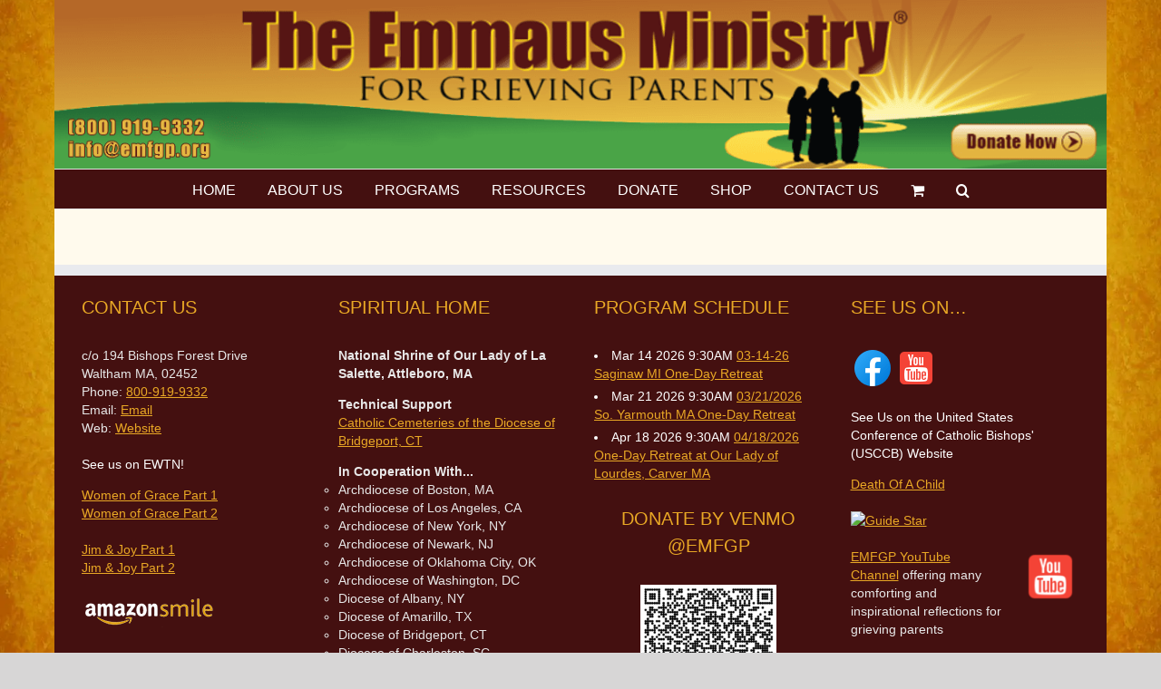

--- FILE ---
content_type: text/html; charset=UTF-8
request_url: https://www.emfgp.org/04-de-noviembre-del-2023-fullerton-ca-padre-cuestionario/
body_size: 16028
content:




<!DOCTYPE html>
<html class="avada-html-layout-boxed avada-html-header-position-top avada-html-has-bg-image" lang="en-US" prefix="og: https://ogp.me/ns#">
<head>
	<meta http-equiv="X-UA-Compatible" content="IE=edge" />
	<meta http-equiv="Content-Type" content="text/html; charset=utf-8"/>
	<meta name="viewport" content="width=device-width, initial-scale=1" />
		<style>img:is([sizes="auto" i], [sizes^="auto," i]) { contain-intrinsic-size: 3000px 1500px }</style>
	
<!-- Search Engine Optimization by Rank Math - https://rankmath.com/ -->
<title>04 de Noviembre del 2023 Fullerton, CA Padre Cuestionario - Emmaus Ministry For Grieving Parents</title>
<meta name="robots" content="index, follow, max-snippet:-1, max-video-preview:-1, max-image-preview:large"/>
<link rel="canonical" href="https://www.emfgp.org/04-de-noviembre-del-2023-fullerton-ca-padre-cuestionario/" />
<meta property="og:locale" content="en_US" />
<meta property="og:type" content="article" />
<meta property="og:title" content="04 de Noviembre del 2023 Fullerton, CA Padre Cuestionario - Emmaus Ministry For Grieving Parents" />
<meta property="og:url" content="https://www.emfgp.org/04-de-noviembre-del-2023-fullerton-ca-padre-cuestionario/" />
<meta property="og:site_name" content="Emmaus Ministry For Grieving Parents" />
<meta property="og:image" content="https://www.emfgp.org/wp-content/uploads/2014/05/page-image-name-and-logo.jpg" />
<meta property="og:image:secure_url" content="https://www.emfgp.org/wp-content/uploads/2014/05/page-image-name-and-logo.jpg" />
<meta property="og:image:width" content="700" />
<meta property="og:image:height" content="296" />
<meta property="og:image:alt" content="04 de Noviembre del 2023 Fullerton, CA Padre Cuestionario" />
<meta property="og:image:type" content="image/jpeg" />
<meta property="article:published_time" content="2023-10-06T22:40:27-04:00" />
<meta name="twitter:card" content="summary_large_image" />
<meta name="twitter:title" content="04 de Noviembre del 2023 Fullerton, CA Padre Cuestionario - Emmaus Ministry For Grieving Parents" />
<meta name="twitter:image" content="https://www.emfgp.org/wp-content/uploads/2014/05/page-image-name-and-logo.jpg" />
<meta name="twitter:label1" content="Time to read" />
<meta name="twitter:data1" content="Less than a minute" />
<script type="application/ld+json" class="rank-math-schema">{"@context":"https://schema.org","@graph":[{"@type":"Organization","@id":"https://www.emfgp.org/#organization","name":"Emmaus Ministry For Grieving Parents","url":"https://www.emfgp.org","logo":{"@type":"ImageObject","@id":"https://www.emfgp.org/#logo","url":"https://www.emfgp.org/wp-content/uploads/2014/05/page-image-name-and-logo.jpg","contentUrl":"https://www.emfgp.org/wp-content/uploads/2014/05/page-image-name-and-logo.jpg","caption":"Emmaus Ministry For Grieving Parents","inLanguage":"en-US","width":"700","height":"296"}},{"@type":"WebSite","@id":"https://www.emfgp.org/#website","url":"https://www.emfgp.org","name":"Emmaus Ministry For Grieving Parents","publisher":{"@id":"https://www.emfgp.org/#organization"},"inLanguage":"en-US"},{"@type":"ImageObject","@id":"https://www.emfgp.org/wp-content/uploads/2014/05/page-image-name-and-logo.jpg","url":"https://www.emfgp.org/wp-content/uploads/2014/05/page-image-name-and-logo.jpg","width":"700","height":"296","inLanguage":"en-US"},{"@type":"WebPage","@id":"https://www.emfgp.org/04-de-noviembre-del-2023-fullerton-ca-padre-cuestionario/#webpage","url":"https://www.emfgp.org/04-de-noviembre-del-2023-fullerton-ca-padre-cuestionario/","name":"04 de Noviembre del 2023 Fullerton, CA Padre Cuestionario - Emmaus Ministry For Grieving Parents","datePublished":"2023-10-06T22:40:27-04:00","dateModified":"2023-10-06T22:40:27-04:00","isPartOf":{"@id":"https://www.emfgp.org/#website"},"primaryImageOfPage":{"@id":"https://www.emfgp.org/wp-content/uploads/2014/05/page-image-name-and-logo.jpg"},"inLanguage":"en-US"},{"@type":"Person","@id":"https://www.emfgp.org/author/diane/","name":"diane","url":"https://www.emfgp.org/author/diane/","image":{"@type":"ImageObject","@id":"https://secure.gravatar.com/avatar/433bc266a4db0cd06fbdbbf85d1281eff385fd631c3c1aa7e8b12144a8e3868a?s=96&amp;d=mm&amp;r=g","url":"https://secure.gravatar.com/avatar/433bc266a4db0cd06fbdbbf85d1281eff385fd631c3c1aa7e8b12144a8e3868a?s=96&amp;d=mm&amp;r=g","caption":"diane","inLanguage":"en-US"},"worksFor":{"@id":"https://www.emfgp.org/#organization"}},{"@type":"Article","headline":"04 de Noviembre del 2023 Fullerton, CA Padre Cuestionario - Emmaus Ministry For Grieving Parents","datePublished":"2023-10-06T22:40:27-04:00","dateModified":"2023-10-06T22:40:27-04:00","author":{"@id":"https://www.emfgp.org/author/diane/","name":"diane"},"publisher":{"@id":"https://www.emfgp.org/#organization"},"name":"04 de Noviembre del 2023 Fullerton, CA Padre Cuestionario - Emmaus Ministry For Grieving Parents","@id":"https://www.emfgp.org/04-de-noviembre-del-2023-fullerton-ca-padre-cuestionario/#richSnippet","isPartOf":{"@id":"https://www.emfgp.org/04-de-noviembre-del-2023-fullerton-ca-padre-cuestionario/#webpage"},"image":{"@id":"https://www.emfgp.org/wp-content/uploads/2014/05/page-image-name-and-logo.jpg"},"inLanguage":"en-US","mainEntityOfPage":{"@id":"https://www.emfgp.org/04-de-noviembre-del-2023-fullerton-ca-padre-cuestionario/#webpage"}}]}</script>
<!-- /Rank Math WordPress SEO plugin -->

<link rel="alternate" type="application/rss+xml" title="Emmaus Ministry For Grieving Parents &raquo; Feed" href="https://www.emfgp.org/feed/" />
<link rel="alternate" type="application/rss+xml" title="Emmaus Ministry For Grieving Parents &raquo; Comments Feed" href="https://www.emfgp.org/comments/feed/" />
		
		
		
				<link rel='stylesheet' id='events-manager-css' href='https://www.emfgp.org/wp-content/plugins/events-manager/includes/css/events-manager.min.css?ver=7.2.3.1' type='text/css' media='all' />
<style id='events-manager-inline-css' type='text/css'>
body .em { --font-family : inherit; --font-weight : inherit; --font-size : 1em; --line-height : inherit; }
</style>
<style id='woocommerce-inline-inline-css' type='text/css'>
.woocommerce form .form-row .required { visibility: visible; }
</style>
<link rel='stylesheet' id='avada-parent-stylesheet-css' href='https://www.emfgp.org/wp-content/themes/Avada/style.css?ver=6.8.3' type='text/css' media='all' />
<link rel='stylesheet' id='fusion-dynamic-css-css' href='https://www.emfgp.org/wp-content/uploads/fusion-styles/9ee4678f675f915e365b0b8817c3babe.min.css?ver=3.14.2' type='text/css' media='all' />
<script type="text/javascript" src="https://www.emfgp.org/wp-includes/js/jquery/jquery.min.js?ver=3.7.1" id="jquery-core-js"></script>
<script type="text/javascript" src="https://www.emfgp.org/wp-includes/js/jquery/ui/core.min.js?ver=1.13.3" id="jquery-ui-core-js"></script>
<script type="text/javascript" src="https://www.emfgp.org/wp-includes/js/jquery/ui/mouse.min.js?ver=1.13.3" id="jquery-ui-mouse-js"></script>
<script type="text/javascript" src="https://www.emfgp.org/wp-includes/js/jquery/ui/sortable.min.js?ver=1.13.3" id="jquery-ui-sortable-js"></script>
<script type="text/javascript" src="https://www.emfgp.org/wp-includes/js/jquery/ui/datepicker.min.js?ver=1.13.3" id="jquery-ui-datepicker-js"></script>
<script type="text/javascript" id="jquery-ui-datepicker-js-after">
/* <![CDATA[ */
jQuery(function(jQuery){jQuery.datepicker.setDefaults({"closeText":"Close","currentText":"Today","monthNames":["January","February","March","April","May","June","July","August","September","October","November","December"],"monthNamesShort":["Jan","Feb","Mar","Apr","May","Jun","Jul","Aug","Sep","Oct","Nov","Dec"],"nextText":"Next","prevText":"Previous","dayNames":["Sunday","Monday","Tuesday","Wednesday","Thursday","Friday","Saturday"],"dayNamesShort":["Sun","Mon","Tue","Wed","Thu","Fri","Sat"],"dayNamesMin":["S","M","T","W","T","F","S"],"dateFormat":"MM d, yy","firstDay":1,"isRTL":false});});
/* ]]> */
</script>
<script type="text/javascript" src="https://www.emfgp.org/wp-includes/js/jquery/ui/resizable.min.js?ver=1.13.3" id="jquery-ui-resizable-js"></script>
<script type="text/javascript" src="https://www.emfgp.org/wp-includes/js/jquery/ui/draggable.min.js?ver=1.13.3" id="jquery-ui-draggable-js"></script>
<script type="text/javascript" src="https://www.emfgp.org/wp-includes/js/jquery/ui/controlgroup.min.js?ver=1.13.3" id="jquery-ui-controlgroup-js"></script>
<script type="text/javascript" src="https://www.emfgp.org/wp-includes/js/jquery/ui/checkboxradio.min.js?ver=1.13.3" id="jquery-ui-checkboxradio-js"></script>
<script type="text/javascript" src="https://www.emfgp.org/wp-includes/js/jquery/ui/button.min.js?ver=1.13.3" id="jquery-ui-button-js"></script>
<script type="text/javascript" src="https://www.emfgp.org/wp-includes/js/jquery/ui/dialog.min.js?ver=1.13.3" id="jquery-ui-dialog-js"></script>
<script type="text/javascript" id="events-manager-js-extra">
/* <![CDATA[ */
var EM = {"ajaxurl":"https:\/\/www.emfgp.org\/wp-admin\/admin-ajax.php","locationajaxurl":"https:\/\/www.emfgp.org\/wp-admin\/admin-ajax.php?action=locations_search","firstDay":"1","locale":"en","dateFormat":"yy-mm-dd","ui_css":"https:\/\/www.emfgp.org\/wp-content\/plugins\/events-manager\/includes\/css\/jquery-ui\/build.min.css","show24hours":"0","is_ssl":"1","autocomplete_limit":"10","calendar":{"breakpoints":{"small":560,"medium":908,"large":false},"month_format":"M Y"},"phone":"","datepicker":{"format":"m\/d\/Y"},"search":{"breakpoints":{"small":650,"medium":850,"full":false}},"url":"https:\/\/www.emfgp.org\/wp-content\/plugins\/events-manager","assets":{"input.em-uploader":{"js":{"em-uploader":{"url":"https:\/\/www.emfgp.org\/wp-content\/plugins\/events-manager\/includes\/js\/em-uploader.js?v=7.2.3.1","event":"em_uploader_ready"}}},".em-event-editor":{"js":{"event-editor":{"url":"https:\/\/www.emfgp.org\/wp-content\/plugins\/events-manager\/includes\/js\/events-manager-event-editor.js?v=7.2.3.1","event":"em_event_editor_ready"}},"css":{"event-editor":"https:\/\/www.emfgp.org\/wp-content\/plugins\/events-manager\/includes\/css\/events-manager-event-editor.min.css?v=7.2.3.1"}},".em-recurrence-sets, .em-timezone":{"js":{"luxon":{"url":"luxon\/luxon.js?v=7.2.3.1","event":"em_luxon_ready"}}},".em-booking-form, #em-booking-form, .em-booking-recurring, .em-event-booking-form":{"js":{"em-bookings":{"url":"https:\/\/www.emfgp.org\/wp-content\/plugins\/events-manager\/includes\/js\/bookingsform.js?v=7.2.3.1","event":"em_booking_form_js_loaded"}}},"#em-opt-archetypes":{"js":{"archetypes":"https:\/\/www.emfgp.org\/wp-content\/plugins\/events-manager\/includes\/js\/admin-archetype-editor.js?v=7.2.3.1","archetypes_ms":"https:\/\/www.emfgp.org\/wp-content\/plugins\/events-manager\/includes\/js\/admin-archetypes.js?v=7.2.3.1","qs":"qs\/qs.js?v=7.2.3.1"}}},"cached":"","google_maps_api":"AIzaSyCmIghurVToDS6SGt9_cSe6ZBesBNDIYUM","txt_search":"Search Retreats","txt_searching":"Searching...","txt_loading":"Loading...","event_detach_warning":"Are you sure you want to detach this event? By doing so, this event will be independent of the recurring set of events.","delete_recurrence_warning":"Are you sure you want to delete all recurrences of this event? All events will be moved to trash."};
/* ]]> */
</script>
<script type="text/javascript" src="https://www.emfgp.org/wp-content/plugins/events-manager/includes/js/events-manager.js?ver=7.2.3.1" id="events-manager-js"></script>
<script type="text/javascript" src="https://www.emfgp.org/wp-content/plugins/woocommerce/assets/js/jquery-blockui/jquery.blockUI.min.js?ver=2.7.0-wc.10.4.3" id="wc-jquery-blockui-js" defer="defer" data-wp-strategy="defer"></script>
<script type="text/javascript" id="wc-add-to-cart-js-extra">
/* <![CDATA[ */
var wc_add_to_cart_params = {"ajax_url":"\/wp-admin\/admin-ajax.php","wc_ajax_url":"\/?wc-ajax=%%endpoint%%","i18n_view_cart":"View cart","cart_url":"https:\/\/www.emfgp.org\/cart\/","is_cart":"","cart_redirect_after_add":"no"};
/* ]]> */
</script>
<script type="text/javascript" src="https://www.emfgp.org/wp-content/plugins/woocommerce/assets/js/frontend/add-to-cart.min.js?ver=10.4.3" id="wc-add-to-cart-js" defer="defer" data-wp-strategy="defer"></script>
<script type="text/javascript" src="https://www.emfgp.org/wp-content/plugins/woocommerce/assets/js/js-cookie/js.cookie.min.js?ver=2.1.4-wc.10.4.3" id="wc-js-cookie-js" defer="defer" data-wp-strategy="defer"></script>
<script type="text/javascript" id="woocommerce-js-extra">
/* <![CDATA[ */
var woocommerce_params = {"ajax_url":"\/wp-admin\/admin-ajax.php","wc_ajax_url":"\/?wc-ajax=%%endpoint%%","i18n_password_show":"Show password","i18n_password_hide":"Hide password"};
/* ]]> */
</script>
<script type="text/javascript" src="https://www.emfgp.org/wp-content/plugins/woocommerce/assets/js/frontend/woocommerce.min.js?ver=10.4.3" id="woocommerce-js" defer="defer" data-wp-strategy="defer"></script>
<link rel="https://api.w.org/" href="https://www.emfgp.org/wp-json/" /><link rel="alternate" title="JSON" type="application/json" href="https://www.emfgp.org/wp-json/wp/v2/pages/7378" /><link rel="EditURI" type="application/rsd+xml" title="RSD" href="https://www.emfgp.org/xmlrpc.php?rsd" />
<meta name="generator" content="WordPress 6.8.3" />
<link rel='shortlink' href='https://www.emfgp.org/?p=7378' />
<link rel="alternate" title="oEmbed (JSON)" type="application/json+oembed" href="https://www.emfgp.org/wp-json/oembed/1.0/embed?url=https%3A%2F%2Fwww.emfgp.org%2F04-de-noviembre-del-2023-fullerton-ca-padre-cuestionario%2F" />
<link rel="alternate" title="oEmbed (XML)" type="text/xml+oembed" href="https://www.emfgp.org/wp-json/oembed/1.0/embed?url=https%3A%2F%2Fwww.emfgp.org%2F04-de-noviembre-del-2023-fullerton-ca-padre-cuestionario%2F&#038;format=xml" />
<link rel="preload" href="https://fonts.gstatic.com/s/kottaone/v21/S6u_w41LXzPc_jlfNWq_Gwft.woff2" as="font" type="font/woff2" crossorigin><style type="text/css" id="css-fb-visibility">@media screen and (max-width: 640px){.fusion-no-small-visibility{display:none !important;}body .sm-text-align-center{text-align:center !important;}body .sm-text-align-left{text-align:left !important;}body .sm-text-align-right{text-align:right !important;}body .sm-text-align-justify{text-align:justify !important;}body .sm-flex-align-center{justify-content:center !important;}body .sm-flex-align-flex-start{justify-content:flex-start !important;}body .sm-flex-align-flex-end{justify-content:flex-end !important;}body .sm-mx-auto{margin-left:auto !important;margin-right:auto !important;}body .sm-ml-auto{margin-left:auto !important;}body .sm-mr-auto{margin-right:auto !important;}body .fusion-absolute-position-small{position:absolute;width:100%;}.awb-sticky.awb-sticky-small{ position: sticky; top: var(--awb-sticky-offset,0); }}@media screen and (min-width: 641px) and (max-width: 1024px){.fusion-no-medium-visibility{display:none !important;}body .md-text-align-center{text-align:center !important;}body .md-text-align-left{text-align:left !important;}body .md-text-align-right{text-align:right !important;}body .md-text-align-justify{text-align:justify !important;}body .md-flex-align-center{justify-content:center !important;}body .md-flex-align-flex-start{justify-content:flex-start !important;}body .md-flex-align-flex-end{justify-content:flex-end !important;}body .md-mx-auto{margin-left:auto !important;margin-right:auto !important;}body .md-ml-auto{margin-left:auto !important;}body .md-mr-auto{margin-right:auto !important;}body .fusion-absolute-position-medium{position:absolute;width:100%;}.awb-sticky.awb-sticky-medium{ position: sticky; top: var(--awb-sticky-offset,0); }}@media screen and (min-width: 1025px){.fusion-no-large-visibility{display:none !important;}body .lg-text-align-center{text-align:center !important;}body .lg-text-align-left{text-align:left !important;}body .lg-text-align-right{text-align:right !important;}body .lg-text-align-justify{text-align:justify !important;}body .lg-flex-align-center{justify-content:center !important;}body .lg-flex-align-flex-start{justify-content:flex-start !important;}body .lg-flex-align-flex-end{justify-content:flex-end !important;}body .lg-mx-auto{margin-left:auto !important;margin-right:auto !important;}body .lg-ml-auto{margin-left:auto !important;}body .lg-mr-auto{margin-right:auto !important;}body .fusion-absolute-position-large{position:absolute;width:100%;}.awb-sticky.awb-sticky-large{ position: sticky; top: var(--awb-sticky-offset,0); }}</style>	<noscript><style>.woocommerce-product-gallery{ opacity: 1 !important; }</style></noscript>
			<style type="text/css" id="wp-custom-css">
			.emfgp-banner img {
    margin-right: 30px;
	  border-radius: 30px;
}
.emfgp-banner h1 strong {
    font-size: 65px;
    line-height: 72px;
    font-family: Arial;
    font-weight: 800;
}
.emfgp-banner h3 strong {
    font-size: 25px;
    line-height: 34px;
}
.emfgp-banner p {
    font-size: 22px;
    color: black;
}
.img-box-wrapper {
    padding: 15px 15px 0;
    background: white;
	  margin-bottom: 40px;
}
.img-box-wrapper .flex-wrap {
    display: flex;
    gap: 30px;
}
.img-box-wrapper .flex-wrap .img {
    width: 60%;
}
.img-box-wrapper .flex-wrap .img img {
    border-radius: 50px;
    height: 650px;
    object-fit: cover;
    border: 8px solid white;
	  position: relative;
	  z-index: 999;
}
.img-box-wrapper .flex-wrap .content {
    width: 40%;
}
.img-box-wrapper .flex-wrap h2 {
    font-size: 65px !important;
    line-height: 72px !important;
    color: #e9a825;
    font-family: Arial;
    font-weight: 800 !important;
    font-family: Arial;
    text-align: center;
	  margin: 0px 0 15px !important;
}
.img-box-wrapper .flex-wrap p {
    font-size: 22px;
    text-align: center;
    color: #3b3b3b;
    font-weight: 400;
    margin: 0 !important;
}
.img-box-wrapper .flex-wrap .content h3 {
    font-size: 30px !important;
    text-align: center;
    color: black;
	  margin: 0;
}
.img-box-wrapper span.light-bg {
    background: #029e4e;
    height: 40px;
    display: block;
    margin: -170px -15px 0;
}
.img-box-wrapper .flex-wrap.second-row {
    margin: -25px -15px 0;
    background: #11633a;
    padding: 30px 30px 0;
}
.img-box-wrapper .flex-wrap.second-row .second-row-text {
    width: 60%;
    padding-top: 105px;
}
.img-box-wrapper .flex-wrap.second-row .content {
    width: 40%;
}
.img-box-wrapper .flex-wrap.second-row .second-row-text h4 {
    font-size: 24px !important;
    text-align: center;
    color: white;
    font-weight: 800 !important;
    font-family: Arial;
}
.img-box-wrapper .flex-wrap.second-row .second-row-text img {
    width: 65%;
    margin-bottom: 15px;
}
.img-box-wrapper .last-img-wrap {
    display: flex;
    gap: 10px;
    align-items: center;
	  margin-right: 10px;
}
.img-box-wrapper .last-img-wrap img {
    width: 24% !important;
    border-radius: 50%;
    margin: 0 !important;
}
.img-box-wrapper .last-img-wrap p {
    text-align: left !important;
    color: white !important;
    font-size: 14px !important;
    font-weight: 700 !important;
}
.img-box-wrapper .last-img-wrap p a, .img-box-wrapper .flex-wrap.second-row .content ol li a{
	color: inherit !important;
}
.img-box-wrapper .flex-wrap.second-row .content h3 {
    text-align: left;
    font-size: 22px !important;
    color: white;
    font-family: Arial;
    font-weight: 700 !important;
    width: 75%;
}
.img-box-wrapper .flex-wrap.second-row .content ol li
 {
    font-size: 18px;
    color: white;
    font-weight: 600;
	 margin-bottom: 15px !important;
}
.img-box-wrapper .flex-wrap.second-row .content ol li br, .last-img-wrap br{
	display: none;
}
.img_txt_page .flex-wrap.second-row {
    margin-top: 0;
}
.img_txt_page .img-box-wrapper .flex-wrap.second-row .second-row-text h4 {
    margin: 5px 0 20px;
}
.img_txt_page .img-box-wrapper .flex-wrap.second-row ol {
    padding: 0 0 0px 20px;
}
.img_txt_page .img-box-wrapper .flex-wrap.second-row .content h3{
	width: 85%;
}
.img_txt_page .img-box-wrapper .flex-wrap.second-row {
    padding-bottom: 15px;
}
.img_txt_page .img-box-wrapper span.light-bg{
	margin-top: -130px;
}
.img_txt_page .img-box-wrapper .flex-wrap.second-row .second-row-text {
    padding-top: 65px;
}
.postid-8378 article#post-8378 h1 {
    display: none;
}
.col_img, .col_img img{
	width: 100%;
}
/*.wpDataTable  tr.row-detail:has(.columnValue:empty) {
    display: none;
} */
.table-sec h3{
	margin-bottom: 0;
}
@media(max-width:1024px){
	.img_txt_page .img-box-wrapper span.light-bg {
    margin-top: -30px;
  }
}
@media(max-width:767px){
	.emfgp-banner img {
    margin-bottom: 30px;
  }
	.table-sec{
		padding: 0 0 20px;
	}
	.emfgp-banner h1 strong {
    font-size: 40px;
		line-height: 44px;
	}
	.emfgp-banner h3 strong {
    font-size: 20px;
    line-height: 26px;
  }
	.emfgp-banner p {
			font-size: 18px;
	}
	.img-box-wrapper .flex-wrap {
    flex-direction: column;
		gap: 10px;
	}
	.img-box-wrapper .flex-wrap .img, .img-box-wrapper .flex-wrap .content   {
			width: 100%;
	}
	.img-box-wrapper .flex-wrap .img img {
			height: 100%;
	}
	.img-box-wrapper .flex-wrap h2 {
    font-size: 42px !important;
		line-height: 50px !important;
	}
	.img-box-wrapper span.light-bg {
    margin: 0px -15px 0;
  }
	.img-box-wrapper .flex-wrap .content h3
 {
    font-size: 22px !important;
 }
  .img-box-wrapper .flex-wrap.second-row .second-row-text, .img-box-wrapper .flex-wrap.second-row .content {
    width: 100%;
    padding-top: 0px;
  }
	.img_txt_page .img-box-wrapper .flex-wrap .content {
    padding-bottom: 30px;
  }
	.img_txt_page .img-box-wrapper .flex-wrap.second-row .content{
		padding-bottom: 0;
	}
	.img_txt_page .img-box-wrapper span.light-bg {
    margin-top: 20px;
  }
	.img_txt_page .img-box-wrapper .flex-wrap.second-row .second-row-text{
		padding-top: 0;
	}
	.img_txt_page .img-box-wrapper .flex-wrap .content h3 {
    margin: 10px 0;
  }
}		</style>
				<script type="text/javascript">
			var doc = document.documentElement;
			doc.setAttribute( 'data-useragent', navigator.userAgent );
		</script>
		<script>
  (function(i,s,o,g,r,a,m){i['GoogleAnalyticsObject']=r;i[r]=i[r]||function(){
  (i[r].q=i[r].q||[]).push(arguments)},i[r].l=1*new Date();a=s.createElement(o),
  m=s.getElementsByTagName(o)[0];a.async=1;a.src=g;m.parentNode.insertBefore(a,m)
  })(window,document,'script','https://www.google-analytics.com/analytics.js','ga');

  ga('create', 'UA-51230413-1', 'auto');
  ga('send', 'pageview');

</script>
	</head>

<body class="wp-singular page-template-default page page-id-7378 wp-theme-Avada wp-child-theme-Avada-Child-Theme theme-Avada woocommerce-no-js fusion-image-hovers fusion-pagination-sizing fusion-button_type-flat fusion-button_span-no fusion-button_gradient-linear avada-image-rollover-circle-yes avada-image-rollover-no fusion-has-button-gradient fusion-body ltr no-tablet-sticky-header no-mobile-sticky-header no-desktop-totop no-mobile-totop fusion-disable-outline fusion-sub-menu-fade mobile-logo-pos-center layout-boxed-mode avada-has-boxed-modal-shadow-none layout-scroll-offset-full avada-has-zero-margin-offset-top fusion-top-header menu-text-align-center fusion-woo-product-design-classic fusion-woo-shop-page-columns-4 fusion-woo-related-columns-4 fusion-woo-archive-page-columns-3 avada-has-woo-gallery-disabled woo-sale-badge-circle woo-outofstock-badge-top_bar mobile-menu-design-classic fusion-show-pagination-text fusion-header-layout-v5 avada-responsive avada-footer-fx-bg-parallax avada-menu-highlight-style-bar fusion-search-form-classic fusion-main-menu-search-overlay fusion-avatar-square avada-sticky-shrinkage avada-blog-layout-large avada-blog-archive-layout-large avada-header-shadow-no avada-menu-icon-position-left avada-has-mainmenu-dropdown-divider avada-has-header-100-width avada-has-main-nav-search-icon avada-has-breadcrumb-mobile-hidden avada-has-titlebar-hide avada-has-bg-image-full avada-has-pagination-padding avada-flyout-menu-direction-fade avada-ec-views-v1" data-awb-post-id="7378">
		<a class="skip-link screen-reader-text" href="#content">Skip to content</a>

	<div id="boxed-wrapper">
							
		<div id="wrapper" class="fusion-wrapper">
			<div id="home" style="position:relative;top:-1px;"></div>
							
					
			<header class="fusion-header-wrapper">
				<div class="fusion-header-v5 fusion-logo-alignment fusion-logo-center fusion-sticky-menu- fusion-sticky-logo- fusion-mobile-logo- fusion-sticky-menu-only fusion-header-menu-align-center fusion-mobile-menu-design-classic">
					<div class="fusion-header-sticky-height"></div>
<div class="fusion-sticky-header-wrapper"> <!-- start fusion sticky header wrapper -->
	<div class="fusion-header">
		<div class="fusion-row">
							<div class="fusion-logo" data-margin-top="0px" data-margin-bottom="0px" data-margin-left="0px" data-margin-right="0px">
			<a class="fusion-logo-link"  href="https://www.emfgp.org/donate/" >

						<!-- standard logo -->
			<img src="https://www.emfgp.org/wp-content/uploads/2022/06/emfgp-masthead-new.png" srcset="https://www.emfgp.org/wp-content/uploads/2022/06/emfgp-masthead-new.png 1x" width="1300" height="208" alt="Emmaus Ministry For Grieving Parents Logo" data-retina_logo_url="" class="fusion-standard-logo" />

			
					</a>
		</div>
										
					</div>
	</div>
	<div class="fusion-secondary-main-menu">
		<div class="fusion-row">
			<nav class="fusion-main-menu" aria-label="Main Menu"><div class="fusion-overlay-search">		<form role="search" class="searchform fusion-search-form  fusion-search-form-classic" method="get" action="https://www.emfgp.org/">
			<div class="fusion-search-form-content">

				
				<div class="fusion-search-field search-field">
					<label><span class="screen-reader-text">Search for:</span>
													<input type="search" value="" name="s" class="s" placeholder="Search..." required aria-required="true" aria-label="Search..."/>
											</label>
				</div>
				<div class="fusion-search-button search-button">
					<input type="submit" class="fusion-search-submit searchsubmit" aria-label="Search" value="&#xf002;" />
									</div>

				
			</div>


			
		</form>
		<div class="fusion-search-spacer"></div><a href="#" role="button" aria-label="Close Search" class="fusion-close-search"></a></div><ul id="menu-main" class="fusion-menu"><li  id="menu-item-32"  class="menu-item menu-item-type-post_type menu-item-object-page menu-item-home menu-item-32"  data-item-id="32"><a  href="https://www.emfgp.org/" class="fusion-bar-highlight"><span class="menu-text">Home</span></a></li><li  id="menu-item-29"  class="menu-item menu-item-type-post_type menu-item-object-page menu-item-has-children menu-item-29 fusion-dropdown-menu"  data-item-id="29"><a  href="https://www.emfgp.org/about-us/" class="fusion-bar-highlight"><span class="menu-text">About Us</span></a><ul class="sub-menu"><li  id="menu-item-103"  class="menu-item menu-item-type-post_type menu-item-object-page menu-item-103 fusion-dropdown-submenu" ><a  href="https://www.emfgp.org/mission/" class="fusion-bar-highlight"><span>Mission</span></a></li><li  id="menu-item-102"  class="menu-item menu-item-type-post_type menu-item-object-page menu-item-102 fusion-dropdown-submenu" ><a  href="https://www.emfgp.org/who-we-are/" class="fusion-bar-highlight"><span>Who We Are</span></a></li><li  id="menu-item-104"  class="menu-item menu-item-type-post_type menu-item-object-page menu-item-104 fusion-dropdown-submenu" ><a  href="https://www.emfgp.org/what-we-do/" class="fusion-bar-highlight"><span>What We Do</span></a></li><li  id="menu-item-286"  class="menu-item menu-item-type-post_type menu-item-object-page menu-item-286 fusion-dropdown-submenu" ><a  href="https://www.emfgp.org/about-us/affiliations/" class="fusion-bar-highlight"><span>Locations</span></a></li><li  id="menu-item-101"  class="menu-item menu-item-type-post_type menu-item-object-page menu-item-101 fusion-dropdown-submenu" ><a  href="https://www.emfgp.org/name-and-logo/" class="fusion-bar-highlight"><span>Name And Logo</span></a></li><li  id="menu-item-1332"  class="menu-item menu-item-type-post_type menu-item-object-page menu-item-1332 fusion-dropdown-submenu" ><a  href="https://www.emfgp.org/about-us/in-the-news/" class="fusion-bar-highlight"><span>EMMAUS IN THE NEWS…</span></a></li><li  id="menu-item-1488"  class="menu-item menu-item-type-post_type menu-item-object-page menu-item-1488 fusion-dropdown-submenu" ><a  href="https://www.emfgp.org/about-us/emmaus-ministry-retreat-reflections/" class="fusion-bar-highlight"><span>Emmaus Ministry Reflections</span></a></li><li  id="menu-item-5473"  class="menu-item menu-item-type-post_type menu-item-object-page menu-item-5473 fusion-dropdown-submenu" ><a  href="https://www.emfgp.org/faqs/" class="fusion-bar-highlight"><span>FAQs</span></a></li></ul></li><li  id="menu-item-28"  class="menu-item menu-item-type-post_type menu-item-object-page menu-item-has-children menu-item-28 fusion-dropdown-menu"  data-item-id="28"><a  href="https://www.emfgp.org/programs/" class="fusion-bar-highlight"><span class="menu-text">Programs</span></a><ul class="sub-menu"><li  id="menu-item-198"  class="menu-item menu-item-type-post_type menu-item-object-page menu-item-198 fusion-dropdown-submenu" ><a  href="https://www.emfgp.org/program-overview/" class="fusion-bar-highlight"><span>Overview</span></a></li><li  id="menu-item-196"  class="menu-item menu-item-type-post_type menu-item-object-page menu-item-196 fusion-dropdown-submenu" ><a  href="https://www.emfgp.org/program-schedule/" class="fusion-bar-highlight"><span>Program Schedule</span></a></li><li  id="menu-item-1838"  class="menu-item menu-item-type-post_type menu-item-object-page menu-item-1838 fusion-dropdown-submenu" ><a  href="https://www.emfgp.org/program-calendar/" class="fusion-bar-highlight"><span>Program Calendar</span></a></li><li  id="menu-item-1837"  class="menu-item menu-item-type-post_type menu-item-object-page menu-item-1837 fusion-dropdown-submenu" ><a  href="https://www.emfgp.org/location-map/" class="fusion-bar-highlight"><span>Location Map</span></a></li><li  id="menu-item-197"  class="menu-item menu-item-type-post_type menu-item-object-page menu-item-197 fusion-dropdown-submenu" ><a  href="https://www.emfgp.org/registration/" class="fusion-bar-highlight"><span>Registration</span></a></li><li  id="menu-item-194"  class="menu-item menu-item-type-post_type menu-item-object-page menu-item-194 fusion-dropdown-submenu" ><a  href="https://www.emfgp.org/testimonials/" class="fusion-bar-highlight"><span>Testimonials</span></a></li><li  id="menu-item-195"  class="menu-item menu-item-type-post_type menu-item-object-page menu-item-195 fusion-dropdown-submenu" ><a  href="https://www.emfgp.org/past-programs/" class="fusion-bar-highlight"><span>What Happens at Retreats</span></a></li></ul></li><li  id="menu-item-27"  class="menu-item menu-item-type-post_type menu-item-object-page menu-item-has-children menu-item-27 fusion-dropdown-menu"  data-item-id="27"><a  href="https://www.emfgp.org/resources/" class="fusion-bar-highlight"><span class="menu-text">Resources</span></a><ul class="sub-menu"><li  id="menu-item-250"  class="menu-item menu-item-type-post_type menu-item-object-page menu-item-250 fusion-dropdown-submenu" ><a  href="https://www.emfgp.org/books/" class="fusion-bar-highlight"><span>Books</span></a></li><li  id="menu-item-249"  class="menu-item menu-item-type-post_type menu-item-object-page menu-item-249 fusion-dropdown-submenu" ><a  href="https://www.emfgp.org/websites/" class="fusion-bar-highlight"><span>Websites</span></a></li><li  id="menu-item-248"  class="menu-item menu-item-type-post_type menu-item-object-page menu-item-248 fusion-dropdown-submenu" ><a  href="https://www.emfgp.org/words-of-comfort/" class="fusion-bar-highlight"><span>Words Of Comfort</span></a></li><li  id="menu-item-1234"  class="menu-item menu-item-type-post_type menu-item-object-page menu-item-1234 fusion-dropdown-submenu" ><a  href="https://www.emfgp.org/more-words-of-comfort/" class="fusion-bar-highlight"><span>More Words of Comfort</span></a></li><li  id="menu-item-3255"  class="menu-item menu-item-type-custom menu-item-object-custom menu-item-3255 fusion-dropdown-submenu" ><a  href="https://www.emfgp.org/resources-for-pregnancy-and-infant-loss-8-19/" class="fusion-bar-highlight"><span>Pregnancy and Infancy Loss Resources</span></a></li></ul></li><li  id="menu-item-1479"  class="menu-item menu-item-type-post_type menu-item-object-page menu-item-1479"  data-item-id="1479"><a  href="https://www.emfgp.org/donate/" class="fusion-bar-highlight"><span class="menu-text">Donate</span></a></li><li  id="menu-item-6209"  class="menu-item menu-item-type-post_type menu-item-object-page menu-item-has-children menu-item-6209 fusion-dropdown-menu"  data-item-id="6209"><a  href="https://www.emfgp.org/shop/" class="fusion-bar-highlight"><span class="menu-text">Shop</span></a><ul class="sub-menu"><li  id="menu-item-6215"  class="menu-item menu-item-type-post_type menu-item-object-page menu-item-6215 fusion-dropdown-submenu" ><a  href="https://www.emfgp.org/my-account/" class="fusion-bar-highlight"><span>My account</span></a></li></ul></li><li  id="menu-item-26"  class="menu-item menu-item-type-post_type menu-item-object-page menu-item-26"  data-item-id="26"><a  href="https://www.emfgp.org/contact-us/" class="fusion-bar-highlight"><span class="menu-text">Contact Us</span></a></li><li class="fusion-custom-menu-item fusion-menu-cart fusion-main-menu-cart"><a class="fusion-main-menu-icon fusion-bar-highlight" href="https://www.emfgp.org/cart/"><span class="menu-text" aria-label="View Cart"></span></a></li><li class="fusion-custom-menu-item fusion-main-menu-search fusion-search-overlay"><a class="fusion-main-menu-icon fusion-bar-highlight" href="#" aria-label="Search" data-title="Search" title="Search" role="button" aria-expanded="false"></a></li></ul></nav>
<nav class="fusion-mobile-nav-holder fusion-mobile-menu-text-align-left" aria-label="Main Menu Mobile"></nav>

					</div>
	</div>
</div> <!-- end fusion sticky header wrapper -->
				</div>
				<div class="fusion-clearfix"></div>
			</header>
								
							<div id="sliders-container" class="fusion-slider-visibility">
					</div>
				
					
							
			
						<main id="main" class="clearfix ">
				<div class="fusion-row" style="">
<section id="content" style="width: 100%;">
					<div id="post-7378" class="post-7378 page type-page status-publish hentry">
			
			
			<div class="post-content">
				
							</div>
																																							</div>
	</section>
						
					</div>  <!-- fusion-row -->
				</main>  <!-- #main -->
				
				
								
					
		<div class="fusion-footer">
					
	<footer class="fusion-footer-widget-area fusion-widget-area">
		<div class="fusion-row">
			<div class="fusion-columns fusion-columns-4 fusion-widget-area">
				
																									<div class="fusion-column col-lg-3 col-md-3 col-sm-3">
							<section id="contact_info-widget-2" class="fusion-footer-widget-column widget contact_info" style="border-style: solid;border-color:transparent;border-width:0px;"><h4 class="widget-title">Contact US</h4>
		<div class="contact-info-container">
							<p class="address">c/o 194 Bishops Forest Drive <br/>Waltham MA, 02452</p>
			
							<p class="phone">Phone: <a href="tel:800-919-9332">800-919-9332</a></p>
			
			
			
												<p class="email">Email: <a href="/cdn-cgi/l/email-protection#93b5b0a2a3a6a8b5b0a2a2a3a8f5b5b0a2a2a2a8b5b0a5a7a8b5b0a2a3a2a8b5b0a2a3aaa8f5b5b0a2a3a0a8e3b5b0a7a5a8fce1f4">Email</a></p>
							
							<p class="web">Web: <a href="https://emfgp.org">Website</a></p>
					</div>
		<div style="clear:both;"></div></section><section id="custom_html-4" class="widget_text fusion-footer-widget-column widget widget_custom_html" style="border-style: solid;border-color:transparent;border-width:0px;"><div class="textwidget custom-html-widget"><p style="color:#fff;">See us on EWTN!</p>
<ul>
<li>
<a href="https://www.womenofgrace.com/tv/2209">Women of Grace Part 1</a>
</li>
<li>
<a href="https://www.womenofgrace.com/tv/2210">Women of Grace Part 2</a>
</li>
<li>&nbsp;</li>
<li>
<a href="https://www.youtube.com/watch?v=ztxRmcr5X3I">Jim & Joy Part 1</a>
</li>
<li>
<a href="https://www.youtube.com/watch?v=mew2_ELPgao">Jim & Joy Part 2</a>
</li>
</ul></div><div style="clear:both;"></div></section><section id="custom_html-5" class="widget_text fusion-footer-widget-column widget widget_custom_html" style="border-style: solid;border-color:transparent;border-width:0px;"><div class="textwidget custom-html-widget"><div>
<a href="https://smile.amazon.com/?ie=UTF8&ein=46-0590070&ref_=smi_ext_ch_46-0590070_cl&ref_=smi_ext_ch_46-0590070_dl"><img src="https://www.emfgp.org/wp-content/uploads/2016/11/amazonsmile.png" alt="Amazon Smile" /></a>
</div></div><div style="clear:both;"></div></section>																					</div>
																										<div class="fusion-column col-lg-3 col-md-3 col-sm-3">
							<section id="text-3" class="fusion-footer-widget-column widget widget_text" style="border-style: solid;border-color:transparent;border-width:0px;"><h4 class="widget-title">Spiritual Home</h4>			<div class="textwidget"><p><strong>National Shrine of Our Lady of La Salette, Attleboro, MA</strong></p>
<p><strong>Technical Support</strong><br />
<a href="https://ctcemeteries.org/">Catholic Cemeteries of the Diocese of Bridgeport, CT</a></p>
<strong>In Cooperation With...</strong>
<ul style="list-style-type:circle;">
<li>Archdiocese of Boston, MA</li>
<li>Archdiocese of Los Angeles, CA</li>
<li> Archdiocese of New York, NY</li>
<li>Archdiocese of Newark, NJ</li>
<li>Archdiocese of Oklahoma City, OK</li>
<li>Archdiocese of Washington, DC</li>
<li>Diocese of Albany, NY</li>
<li>Diocese of Amarillo, TX</li>
<li>Diocese of Bridgeport, CT</li>
<li>Diocese of Charleston, SC</li>
<li>Diocese of Orange, CA</li>
<li>Diocese of Orlando, FL</li>
<li>Diocese of Richmond, VA</li>
<li>Diocese of Saginaw, MI</li>
<li>Diocese of Wheeling-Charleston, WV</li>
<li>Parishes in Hartford, CT, Arizona, Rhode Island & Arkansas</li>
</ul></div>
		<div style="clear:both;"></div></section>																					</div>
																										<div class="fusion-column col-lg-3 col-md-3 col-sm-3">
							<section id="em_widget-3" class="fusion-footer-widget-column widget widget_em_widget"><h4 class="widget-title">Program Schedule</h4><div class="em pixelbones em-list-widget em-events-widget"><li>Mar 14 2026 9:30AM
<a href="https://www.emfgp.org/events/03-14-26-saginaw-mi-one-day-retreat/">03-14-26 Saginaw MI One-Day Retreat</a>
</li><li>Mar 21 2026 9:30AM
<a href="https://www.emfgp.org/events/03-21-2026-south-yarmouth-ma-one-day-retreat/">03/21/2026 So. Yarmouth MA One-Day Retreat</a>
</li><li>Apr 18 2026 9:30AM
<a href="https://www.emfgp.org/events/04-18-2026-one-day-retreat-at-our-lady-of-lourdes-carver-ma/">04/18/2026 One-Day Retreat at Our Lady of Lourdes, Carver MA</a>
</li></div><div style="clear:both;"></div></section><style type="text/css" data-id="media_image-2">@media (max-width: 900px){#media_image-2{text-align:center !important;}}</style><section id="media_image-2" class="fusion-widget-mobile-align-center fusion-widget-align-center fusion-footer-widget-column widget widget_media_image" style="border-style: solid;text-align: center;border-color:transparent;border-width:0px;"><h4 class="widget-title">Donate By VENMO @EMFGP</h4><a href="https://account.venmo.com/u/emfgp"><img width="150" height="150" src="https://www.emfgp.org/wp-content/uploads/2023/10/emfgp-venmo5-150x150.png" class="image wp-image-7411  attachment-thumbnail size-thumbnail lazyload" alt="" style="max-width: 100%; height: auto;" decoding="async" srcset="data:image/svg+xml,%3Csvg%20xmlns%3D%27http%3A%2F%2Fwww.w3.org%2F2000%2Fsvg%27%20width%3D%27763%27%20height%3D%27724%27%20viewBox%3D%270%200%20763%20724%27%3E%3Crect%20width%3D%27763%27%20height%3D%27724%27%20fill-opacity%3D%220%22%2F%3E%3C%2Fsvg%3E" data-orig-src="https://www.emfgp.org/wp-content/uploads/2023/10/emfgp-venmo5-150x150.png" data-srcset="https://www.emfgp.org/wp-content/uploads/2023/10/emfgp-venmo5-66x66.png 66w, https://www.emfgp.org/wp-content/uploads/2023/10/emfgp-venmo5-150x150.png 150w, https://www.emfgp.org/wp-content/uploads/2023/10/emfgp-venmo5-200x200.png 200w, https://www.emfgp.org/wp-content/uploads/2023/10/emfgp-venmo5-300x300.png 300w" data-sizes="auto" /></a><div style="clear:both;"></div></section>																					</div>
																										<div class="fusion-column fusion-column-last col-lg-3 col-md-3 col-sm-3">
							<section id="text-8" class="fusion-footer-widget-column widget widget_text" style="border-style: solid;border-color:transparent;border-width:0px;"><h4 class="widget-title">See Us On&#8230;</h4>			<div class="textwidget"><p><a href="https://www.facebook.com/Emmausministryforgrievingparents"><img decoding="async" class="alignnone wp-image-8058 size-full" src="https://www.emfgp.org/wp-content/uploads/2025/01/icons8-facebook-logo-48.png" alt="" width="48" height="48" /></a><a href="https://www.youtube.com/@emmausministryforgrievingp1473"><img decoding="async" class="alignnone wp-image-8050 size-full" src="https://www.emfgp.org/wp-content/uploads/2025/01/icons8-youtube-48.png" alt="" width="48" height="48" /></a></p>
</div>
		<div style="clear:both;"></div></section><section id="custom_html-3" class="widget_text fusion-footer-widget-column widget widget_custom_html" style="border-style: solid;border-color:transparent;border-width:0px;"><div class="textwidget custom-html-widget"><p style="color:#fff;">See Us on the United States Conference of Catholic Bishops' (USCCB) Website</p>
<ul> 
<li>
<a href="http://www.foryourmarriage.org/everymarriage/overcoming-obstacles/death-of-a-child/">Death Of A Child</a>
</li>
</ul></div><div style="clear:both;"></div></section><section id="custom_html-2" class="widget_text fusion-footer-widget-column widget widget_custom_html" style="border-style: solid;border-color:transparent;border-width:0px;"><div class="textwidget custom-html-widget"><div>
<a href="https://www.guidestar.org/profile/46-0590070" target="_blank"><img src="https://widgets.guidestar.org/gximage2?o=9209973&l=v4" alt="Guide Star" /></a>
</div></div><div style="clear:both;"></div></section><section id="text-7" class="fusion-footer-widget-column widget widget_text" style="border-style: solid;border-color:transparent;border-width:0px;">			<div class="textwidget"><p><a href="https://www.youtube.com/@emmausministryforgrievingp1473"><img decoding="async" class="alignright wp-image-8051" src="https://www.emfgp.org/wp-content/uploads/2025/01/icons8-youtube-96.png" alt="" width="64" height="64" srcset="https://www.emfgp.org/wp-content/uploads/2025/01/icons8-youtube-96-66x66.png 66w, https://www.emfgp.org/wp-content/uploads/2025/01/icons8-youtube-96.png 96w" sizes="(max-width: 64px) 100vw, 64px" /></a><a href="https://www.youtube.com/@emmausministryforgrievingp1473">EMFGP YouTube Channel</a> offering many comforting and inspirational reflections for grieving parents</p>
</div>
		<div style="clear:both;"></div></section>																					</div>
																											
				<div class="fusion-clearfix"></div>
			</div> <!-- fusion-columns -->
		</div> <!-- fusion-row -->
	</footer> <!-- fusion-footer-widget-area -->

	
	<footer id="footer" class="fusion-footer-copyright-area fusion-footer-copyright-center">
		<div class="fusion-row">
			<div class="fusion-copyright-content">

				<div class="fusion-copyright-notice">
		<div>
		Copyright © 2013 - 2025 The Emmaus Ministry For Grieving Parents, a 501(c)(3) Tax-Exempt Organization. All rights reserved.	</div>
</div>

			</div> <!-- fusion-fusion-copyright-content -->
		</div> <!-- fusion-row -->
	</footer> <!-- #footer -->
		</div> <!-- fusion-footer -->

		
																</div> <!-- wrapper -->
		</div> <!-- #boxed-wrapper -->
					
							<a class="fusion-one-page-text-link fusion-page-load-link" tabindex="-1" href="#" aria-hidden="true">Page load link</a>

		<div class="avada-footer-scripts">
			<script data-cfasync="false" src="/cdn-cgi/scripts/5c5dd728/cloudflare-static/email-decode.min.js"></script><script type="text/javascript">var fusionNavIsCollapsed=function(e){var t,n;window.innerWidth<=e.getAttribute("data-breakpoint")?(e.classList.add("collapse-enabled"),e.classList.remove("awb-menu_desktop"),e.classList.contains("expanded")||window.dispatchEvent(new CustomEvent("fusion-mobile-menu-collapsed",{detail:{nav:e}})),(n=e.querySelectorAll(".menu-item-has-children.expanded")).length&&n.forEach(function(e){e.querySelector(".awb-menu__open-nav-submenu_mobile").setAttribute("aria-expanded","false")})):(null!==e.querySelector(".menu-item-has-children.expanded .awb-menu__open-nav-submenu_click")&&e.querySelector(".menu-item-has-children.expanded .awb-menu__open-nav-submenu_click").click(),e.classList.remove("collapse-enabled"),e.classList.add("awb-menu_desktop"),null!==e.querySelector(".awb-menu__main-ul")&&e.querySelector(".awb-menu__main-ul").removeAttribute("style")),e.classList.add("no-wrapper-transition"),clearTimeout(t),t=setTimeout(()=>{e.classList.remove("no-wrapper-transition")},400),e.classList.remove("loading")},fusionRunNavIsCollapsed=function(){var e,t=document.querySelectorAll(".awb-menu");for(e=0;e<t.length;e++)fusionNavIsCollapsed(t[e])};function avadaGetScrollBarWidth(){var e,t,n,l=document.createElement("p");return l.style.width="100%",l.style.height="200px",(e=document.createElement("div")).style.position="absolute",e.style.top="0px",e.style.left="0px",e.style.visibility="hidden",e.style.width="200px",e.style.height="150px",e.style.overflow="hidden",e.appendChild(l),document.body.appendChild(e),t=l.offsetWidth,e.style.overflow="scroll",t==(n=l.offsetWidth)&&(n=e.clientWidth),document.body.removeChild(e),jQuery("html").hasClass("awb-scroll")&&10<t-n?10:t-n}fusionRunNavIsCollapsed(),window.addEventListener("fusion-resize-horizontal",fusionRunNavIsCollapsed);</script><script type="speculationrules">
{"prefetch":[{"source":"document","where":{"and":[{"href_matches":"\/*"},{"not":{"href_matches":["\/wp-*.php","\/wp-admin\/*","\/wp-content\/uploads\/*","\/wp-content\/*","\/wp-content\/plugins\/*","\/wp-content\/themes\/Avada-Child-Theme\/*","\/wp-content\/themes\/Avada\/*","\/*\\?(.+)"]}},{"not":{"selector_matches":"a[rel~=\"nofollow\"]"}},{"not":{"selector_matches":".no-prefetch, .no-prefetch a"}}]},"eagerness":"conservative"}]}
</script>
		<script type="text/javascript">
			(function() {
				let targetObjectName = 'EM';
				if ( typeof window[targetObjectName] === 'object' && window[targetObjectName] !== null ) {
					Object.assign( window[targetObjectName], []);
				} else {
					console.warn( 'Could not merge extra data: window.' + targetObjectName + ' not found or not an object.' );
				}
			})();
		</script>
			<script type='text/javascript'>
		(function () {
			var c = document.body.className;
			c = c.replace(/woocommerce-no-js/, 'woocommerce-js');
			document.body.className = c;
		})();
	</script>
	<link rel='stylesheet' id='wc-stripe-blocks-checkout-style-css' href='https://www.emfgp.org/wp-content/plugins/woocommerce-gateway-stripe/build/upe-blocks.css?ver=1e1661bb3db973deba05' type='text/css' media='all' />
<link rel='stylesheet' id='wc-blocks-style-css' href='https://www.emfgp.org/wp-content/plugins/woocommerce/assets/client/blocks/wc-blocks.css?ver=wc-10.4.3' type='text/css' media='all' />
<style id='global-styles-inline-css' type='text/css'>
:root{--wp--preset--aspect-ratio--square: 1;--wp--preset--aspect-ratio--4-3: 4/3;--wp--preset--aspect-ratio--3-4: 3/4;--wp--preset--aspect-ratio--3-2: 3/2;--wp--preset--aspect-ratio--2-3: 2/3;--wp--preset--aspect-ratio--16-9: 16/9;--wp--preset--aspect-ratio--9-16: 9/16;--wp--preset--color--black: #000000;--wp--preset--color--cyan-bluish-gray: #abb8c3;--wp--preset--color--white: #ffffff;--wp--preset--color--pale-pink: #f78da7;--wp--preset--color--vivid-red: #cf2e2e;--wp--preset--color--luminous-vivid-orange: #ff6900;--wp--preset--color--luminous-vivid-amber: #fcb900;--wp--preset--color--light-green-cyan: #7bdcb5;--wp--preset--color--vivid-green-cyan: #00d084;--wp--preset--color--pale-cyan-blue: #8ed1fc;--wp--preset--color--vivid-cyan-blue: #0693e3;--wp--preset--color--vivid-purple: #9b51e0;--wp--preset--color--awb-color-1: #ffffff;--wp--preset--color--awb-color-2: #f6f6f6;--wp--preset--color--awb-color-3: #e0dede;--wp--preset--color--awb-color-4: #a0ce4e;--wp--preset--color--awb-color-5: #e9a825;--wp--preset--color--awb-color-6: #747474;--wp--preset--color--awb-color-7: #333333;--wp--preset--color--awb-color-8: #551515;--wp--preset--color--awb-color-custom-10: #441010;--wp--preset--color--awb-color-custom-11: #ebeaea;--wp--preset--color--awb-color-custom-12: #e8e8e8;--wp--preset--color--awb-color-custom-13: #666666;--wp--preset--color--awb-color-custom-14: rgba(235,234,234,0.8);--wp--preset--color--awb-color-custom-15: #f9f9f9;--wp--preset--color--awb-color-custom-16: #d6ad5a;--wp--preset--color--awb-color-custom-17: #000000;--wp--preset--color--awb-color-custom-18: #fffaed;--wp--preset--gradient--vivid-cyan-blue-to-vivid-purple: linear-gradient(135deg,rgba(6,147,227,1) 0%,rgb(155,81,224) 100%);--wp--preset--gradient--light-green-cyan-to-vivid-green-cyan: linear-gradient(135deg,rgb(122,220,180) 0%,rgb(0,208,130) 100%);--wp--preset--gradient--luminous-vivid-amber-to-luminous-vivid-orange: linear-gradient(135deg,rgba(252,185,0,1) 0%,rgba(255,105,0,1) 100%);--wp--preset--gradient--luminous-vivid-orange-to-vivid-red: linear-gradient(135deg,rgba(255,105,0,1) 0%,rgb(207,46,46) 100%);--wp--preset--gradient--very-light-gray-to-cyan-bluish-gray: linear-gradient(135deg,rgb(238,238,238) 0%,rgb(169,184,195) 100%);--wp--preset--gradient--cool-to-warm-spectrum: linear-gradient(135deg,rgb(74,234,220) 0%,rgb(151,120,209) 20%,rgb(207,42,186) 40%,rgb(238,44,130) 60%,rgb(251,105,98) 80%,rgb(254,248,76) 100%);--wp--preset--gradient--blush-light-purple: linear-gradient(135deg,rgb(255,206,236) 0%,rgb(152,150,240) 100%);--wp--preset--gradient--blush-bordeaux: linear-gradient(135deg,rgb(254,205,165) 0%,rgb(254,45,45) 50%,rgb(107,0,62) 100%);--wp--preset--gradient--luminous-dusk: linear-gradient(135deg,rgb(255,203,112) 0%,rgb(199,81,192) 50%,rgb(65,88,208) 100%);--wp--preset--gradient--pale-ocean: linear-gradient(135deg,rgb(255,245,203) 0%,rgb(182,227,212) 50%,rgb(51,167,181) 100%);--wp--preset--gradient--electric-grass: linear-gradient(135deg,rgb(202,248,128) 0%,rgb(113,206,126) 100%);--wp--preset--gradient--midnight: linear-gradient(135deg,rgb(2,3,129) 0%,rgb(40,116,252) 100%);--wp--preset--font-size--small: 10.5px;--wp--preset--font-size--medium: 20px;--wp--preset--font-size--large: 21px;--wp--preset--font-size--x-large: 42px;--wp--preset--font-size--normal: 14px;--wp--preset--font-size--xlarge: 28px;--wp--preset--font-size--huge: 42px;--wp--preset--spacing--20: 0.44rem;--wp--preset--spacing--30: 0.67rem;--wp--preset--spacing--40: 1rem;--wp--preset--spacing--50: 1.5rem;--wp--preset--spacing--60: 2.25rem;--wp--preset--spacing--70: 3.38rem;--wp--preset--spacing--80: 5.06rem;--wp--preset--shadow--natural: 6px 6px 9px rgba(0, 0, 0, 0.2);--wp--preset--shadow--deep: 12px 12px 50px rgba(0, 0, 0, 0.4);--wp--preset--shadow--sharp: 6px 6px 0px rgba(0, 0, 0, 0.2);--wp--preset--shadow--outlined: 6px 6px 0px -3px rgba(255, 255, 255, 1), 6px 6px rgba(0, 0, 0, 1);--wp--preset--shadow--crisp: 6px 6px 0px rgba(0, 0, 0, 1);}:where(.is-layout-flex){gap: 0.5em;}:where(.is-layout-grid){gap: 0.5em;}body .is-layout-flex{display: flex;}.is-layout-flex{flex-wrap: wrap;align-items: center;}.is-layout-flex > :is(*, div){margin: 0;}body .is-layout-grid{display: grid;}.is-layout-grid > :is(*, div){margin: 0;}:where(.wp-block-columns.is-layout-flex){gap: 2em;}:where(.wp-block-columns.is-layout-grid){gap: 2em;}:where(.wp-block-post-template.is-layout-flex){gap: 1.25em;}:where(.wp-block-post-template.is-layout-grid){gap: 1.25em;}.has-black-color{color: var(--wp--preset--color--black) !important;}.has-cyan-bluish-gray-color{color: var(--wp--preset--color--cyan-bluish-gray) !important;}.has-white-color{color: var(--wp--preset--color--white) !important;}.has-pale-pink-color{color: var(--wp--preset--color--pale-pink) !important;}.has-vivid-red-color{color: var(--wp--preset--color--vivid-red) !important;}.has-luminous-vivid-orange-color{color: var(--wp--preset--color--luminous-vivid-orange) !important;}.has-luminous-vivid-amber-color{color: var(--wp--preset--color--luminous-vivid-amber) !important;}.has-light-green-cyan-color{color: var(--wp--preset--color--light-green-cyan) !important;}.has-vivid-green-cyan-color{color: var(--wp--preset--color--vivid-green-cyan) !important;}.has-pale-cyan-blue-color{color: var(--wp--preset--color--pale-cyan-blue) !important;}.has-vivid-cyan-blue-color{color: var(--wp--preset--color--vivid-cyan-blue) !important;}.has-vivid-purple-color{color: var(--wp--preset--color--vivid-purple) !important;}.has-black-background-color{background-color: var(--wp--preset--color--black) !important;}.has-cyan-bluish-gray-background-color{background-color: var(--wp--preset--color--cyan-bluish-gray) !important;}.has-white-background-color{background-color: var(--wp--preset--color--white) !important;}.has-pale-pink-background-color{background-color: var(--wp--preset--color--pale-pink) !important;}.has-vivid-red-background-color{background-color: var(--wp--preset--color--vivid-red) !important;}.has-luminous-vivid-orange-background-color{background-color: var(--wp--preset--color--luminous-vivid-orange) !important;}.has-luminous-vivid-amber-background-color{background-color: var(--wp--preset--color--luminous-vivid-amber) !important;}.has-light-green-cyan-background-color{background-color: var(--wp--preset--color--light-green-cyan) !important;}.has-vivid-green-cyan-background-color{background-color: var(--wp--preset--color--vivid-green-cyan) !important;}.has-pale-cyan-blue-background-color{background-color: var(--wp--preset--color--pale-cyan-blue) !important;}.has-vivid-cyan-blue-background-color{background-color: var(--wp--preset--color--vivid-cyan-blue) !important;}.has-vivid-purple-background-color{background-color: var(--wp--preset--color--vivid-purple) !important;}.has-black-border-color{border-color: var(--wp--preset--color--black) !important;}.has-cyan-bluish-gray-border-color{border-color: var(--wp--preset--color--cyan-bluish-gray) !important;}.has-white-border-color{border-color: var(--wp--preset--color--white) !important;}.has-pale-pink-border-color{border-color: var(--wp--preset--color--pale-pink) !important;}.has-vivid-red-border-color{border-color: var(--wp--preset--color--vivid-red) !important;}.has-luminous-vivid-orange-border-color{border-color: var(--wp--preset--color--luminous-vivid-orange) !important;}.has-luminous-vivid-amber-border-color{border-color: var(--wp--preset--color--luminous-vivid-amber) !important;}.has-light-green-cyan-border-color{border-color: var(--wp--preset--color--light-green-cyan) !important;}.has-vivid-green-cyan-border-color{border-color: var(--wp--preset--color--vivid-green-cyan) !important;}.has-pale-cyan-blue-border-color{border-color: var(--wp--preset--color--pale-cyan-blue) !important;}.has-vivid-cyan-blue-border-color{border-color: var(--wp--preset--color--vivid-cyan-blue) !important;}.has-vivid-purple-border-color{border-color: var(--wp--preset--color--vivid-purple) !important;}.has-vivid-cyan-blue-to-vivid-purple-gradient-background{background: var(--wp--preset--gradient--vivid-cyan-blue-to-vivid-purple) !important;}.has-light-green-cyan-to-vivid-green-cyan-gradient-background{background: var(--wp--preset--gradient--light-green-cyan-to-vivid-green-cyan) !important;}.has-luminous-vivid-amber-to-luminous-vivid-orange-gradient-background{background: var(--wp--preset--gradient--luminous-vivid-amber-to-luminous-vivid-orange) !important;}.has-luminous-vivid-orange-to-vivid-red-gradient-background{background: var(--wp--preset--gradient--luminous-vivid-orange-to-vivid-red) !important;}.has-very-light-gray-to-cyan-bluish-gray-gradient-background{background: var(--wp--preset--gradient--very-light-gray-to-cyan-bluish-gray) !important;}.has-cool-to-warm-spectrum-gradient-background{background: var(--wp--preset--gradient--cool-to-warm-spectrum) !important;}.has-blush-light-purple-gradient-background{background: var(--wp--preset--gradient--blush-light-purple) !important;}.has-blush-bordeaux-gradient-background{background: var(--wp--preset--gradient--blush-bordeaux) !important;}.has-luminous-dusk-gradient-background{background: var(--wp--preset--gradient--luminous-dusk) !important;}.has-pale-ocean-gradient-background{background: var(--wp--preset--gradient--pale-ocean) !important;}.has-electric-grass-gradient-background{background: var(--wp--preset--gradient--electric-grass) !important;}.has-midnight-gradient-background{background: var(--wp--preset--gradient--midnight) !important;}.has-small-font-size{font-size: var(--wp--preset--font-size--small) !important;}.has-medium-font-size{font-size: var(--wp--preset--font-size--medium) !important;}.has-large-font-size{font-size: var(--wp--preset--font-size--large) !important;}.has-x-large-font-size{font-size: var(--wp--preset--font-size--x-large) !important;}
:where(.wp-block-post-template.is-layout-flex){gap: 1.25em;}:where(.wp-block-post-template.is-layout-grid){gap: 1.25em;}
:where(.wp-block-columns.is-layout-flex){gap: 2em;}:where(.wp-block-columns.is-layout-grid){gap: 2em;}
:root :where(.wp-block-pullquote){font-size: 1.5em;line-height: 1.6;}
</style>
<link rel='stylesheet' id='wp-block-library-css' href='https://www.emfgp.org/wp-includes/css/dist/block-library/style.min.css?ver=6.8.3' type='text/css' media='all' />
<style id='wp-block-library-theme-inline-css' type='text/css'>
.wp-block-audio :where(figcaption){color:#555;font-size:13px;text-align:center}.is-dark-theme .wp-block-audio :where(figcaption){color:#ffffffa6}.wp-block-audio{margin:0 0 1em}.wp-block-code{border:1px solid #ccc;border-radius:4px;font-family:Menlo,Consolas,monaco,monospace;padding:.8em 1em}.wp-block-embed :where(figcaption){color:#555;font-size:13px;text-align:center}.is-dark-theme .wp-block-embed :where(figcaption){color:#ffffffa6}.wp-block-embed{margin:0 0 1em}.blocks-gallery-caption{color:#555;font-size:13px;text-align:center}.is-dark-theme .blocks-gallery-caption{color:#ffffffa6}:root :where(.wp-block-image figcaption){color:#555;font-size:13px;text-align:center}.is-dark-theme :root :where(.wp-block-image figcaption){color:#ffffffa6}.wp-block-image{margin:0 0 1em}.wp-block-pullquote{border-bottom:4px solid;border-top:4px solid;color:currentColor;margin-bottom:1.75em}.wp-block-pullquote cite,.wp-block-pullquote footer,.wp-block-pullquote__citation{color:currentColor;font-size:.8125em;font-style:normal;text-transform:uppercase}.wp-block-quote{border-left:.25em solid;margin:0 0 1.75em;padding-left:1em}.wp-block-quote cite,.wp-block-quote footer{color:currentColor;font-size:.8125em;font-style:normal;position:relative}.wp-block-quote:where(.has-text-align-right){border-left:none;border-right:.25em solid;padding-left:0;padding-right:1em}.wp-block-quote:where(.has-text-align-center){border:none;padding-left:0}.wp-block-quote.is-large,.wp-block-quote.is-style-large,.wp-block-quote:where(.is-style-plain){border:none}.wp-block-search .wp-block-search__label{font-weight:700}.wp-block-search__button{border:1px solid #ccc;padding:.375em .625em}:where(.wp-block-group.has-background){padding:1.25em 2.375em}.wp-block-separator.has-css-opacity{opacity:.4}.wp-block-separator{border:none;border-bottom:2px solid;margin-left:auto;margin-right:auto}.wp-block-separator.has-alpha-channel-opacity{opacity:1}.wp-block-separator:not(.is-style-wide):not(.is-style-dots){width:100px}.wp-block-separator.has-background:not(.is-style-dots){border-bottom:none;height:1px}.wp-block-separator.has-background:not(.is-style-wide):not(.is-style-dots){height:2px}.wp-block-table{margin:0 0 1em}.wp-block-table td,.wp-block-table th{word-break:normal}.wp-block-table :where(figcaption){color:#555;font-size:13px;text-align:center}.is-dark-theme .wp-block-table :where(figcaption){color:#ffffffa6}.wp-block-video :where(figcaption){color:#555;font-size:13px;text-align:center}.is-dark-theme .wp-block-video :where(figcaption){color:#ffffffa6}.wp-block-video{margin:0 0 1em}:root :where(.wp-block-template-part.has-background){margin-bottom:0;margin-top:0;padding:1.25em 2.375em}
</style>
<style id='classic-theme-styles-inline-css' type='text/css'>
/*! This file is auto-generated */
.wp-block-button__link{color:#fff;background-color:#32373c;border-radius:9999px;box-shadow:none;text-decoration:none;padding:calc(.667em + 2px) calc(1.333em + 2px);font-size:1.125em}.wp-block-file__button{background:#32373c;color:#fff;text-decoration:none}
</style>
<script type="text/javascript" src="https://www.emfgp.org/wp-content/plugins/woocommerce/assets/js/sourcebuster/sourcebuster.min.js?ver=10.4.3" id="sourcebuster-js-js"></script>
<script type="text/javascript" id="wc-order-attribution-js-extra">
/* <![CDATA[ */
var wc_order_attribution = {"params":{"lifetime":1.0e-5,"session":30,"base64":false,"ajaxurl":"https:\/\/www.emfgp.org\/wp-admin\/admin-ajax.php","prefix":"wc_order_attribution_","allowTracking":true},"fields":{"source_type":"current.typ","referrer":"current_add.rf","utm_campaign":"current.cmp","utm_source":"current.src","utm_medium":"current.mdm","utm_content":"current.cnt","utm_id":"current.id","utm_term":"current.trm","utm_source_platform":"current.plt","utm_creative_format":"current.fmt","utm_marketing_tactic":"current.tct","session_entry":"current_add.ep","session_start_time":"current_add.fd","session_pages":"session.pgs","session_count":"udata.vst","user_agent":"udata.uag"}};
/* ]]> */
</script>
<script type="text/javascript" src="https://www.emfgp.org/wp-content/plugins/woocommerce/assets/js/frontend/order-attribution.min.js?ver=10.4.3" id="wc-order-attribution-js"></script>
<script type="text/javascript" id="wdt-custom-avada-js-js-extra">
/* <![CDATA[ */
var wdt_ajax_object = {"ajaxurl":"https:\/\/www.emfgp.org\/wp-admin\/admin-ajax.php"};
/* ]]> */
</script>
<script type="text/javascript" src="https://www.emfgp.org/wp-content/plugins/wpdatatables/integrations/starter/page-builders/avada/assets/js/wdt-custom-avada-js.js?ver=7.3.3" id="wdt-custom-avada-js-js"></script>
<script defer type="text/javascript" src="https://www.emfgp.org/wp-content/plugins/akismet/_inc/akismet-frontend.js?ver=1763044033" id="akismet-frontend-js"></script>
<script type="text/javascript" src="https://www.emfgp.org/wp-content/plugins/fusion-builder/assets/js/min/general/fusion-column.js?ver=3.14.2" id="fusion-column-js"></script>
<script type="text/javascript" src="https://www.emfgp.org/wp-content/themes/Avada/includes/lib/assets/min/js/general/awb-tabs-widget.js?ver=3.14.2" id="awb-tabs-widget-js"></script>
<script type="text/javascript" src="https://www.emfgp.org/wp-content/themes/Avada/includes/lib/assets/min/js/general/awb-vertical-menu-widget.js?ver=3.14.2" id="awb-vertical-menu-widget-js"></script>
<script type="text/javascript" src="https://www.emfgp.org/wp-content/themes/Avada/includes/lib/assets/min/js/library/cssua.js?ver=2.1.28" id="cssua-js"></script>
<script type="text/javascript" src="https://www.emfgp.org/wp-content/themes/Avada/includes/lib/assets/min/js/library/modernizr.js?ver=3.3.1" id="modernizr-js"></script>
<script type="text/javascript" id="fusion-js-extra">
/* <![CDATA[ */
var fusionJSVars = {"visibility_small":"640","visibility_medium":"1024"};
/* ]]> */
</script>
<script type="text/javascript" src="https://www.emfgp.org/wp-content/themes/Avada/includes/lib/assets/min/js/general/fusion.js?ver=3.14.2" id="fusion-js"></script>
<script type="text/javascript" src="https://www.emfgp.org/wp-content/themes/Avada/includes/lib/assets/min/js/library/bootstrap.transition.js?ver=3.3.6" id="bootstrap-transition-js"></script>
<script type="text/javascript" src="https://www.emfgp.org/wp-content/themes/Avada/includes/lib/assets/min/js/library/bootstrap.tooltip.js?ver=3.3.5" id="bootstrap-tooltip-js"></script>
<script type="text/javascript" src="https://www.emfgp.org/wp-content/themes/Avada/includes/lib/assets/min/js/library/jquery.easing.js?ver=1.3" id="jquery-easing-js"></script>
<script type="text/javascript" src="https://www.emfgp.org/wp-content/themes/Avada/includes/lib/assets/min/js/library/jquery.fitvids.js?ver=1.1" id="jquery-fitvids-js"></script>
<script type="text/javascript" src="https://www.emfgp.org/wp-content/themes/Avada/includes/lib/assets/min/js/library/jquery.flexslider.js?ver=2.7.2" id="jquery-flexslider-js"></script>
<script type="text/javascript" id="jquery-lightbox-js-extra">
/* <![CDATA[ */
var fusionLightboxVideoVars = {"lightbox_video_width":"1280","lightbox_video_height":"720"};
/* ]]> */
</script>
<script type="text/javascript" src="https://www.emfgp.org/wp-content/themes/Avada/includes/lib/assets/min/js/library/jquery.ilightbox.js?ver=2.2.3" id="jquery-lightbox-js"></script>
<script type="text/javascript" src="https://www.emfgp.org/wp-content/themes/Avada/includes/lib/assets/min/js/library/jquery.mousewheel.js?ver=3.0.6" id="jquery-mousewheel-js"></script>
<script type="text/javascript" id="fusion-equal-heights-js-extra">
/* <![CDATA[ */
var fusionEqualHeightVars = {"content_break_point":"900"};
/* ]]> */
</script>
<script type="text/javascript" src="https://www.emfgp.org/wp-content/themes/Avada/includes/lib/assets/min/js/general/fusion-equal-heights.js?ver=1" id="fusion-equal-heights-js"></script>
<script type="text/javascript" id="fusion-video-general-js-extra">
/* <![CDATA[ */
var fusionVideoGeneralVars = {"status_vimeo":"0","status_yt":"1"};
/* ]]> */
</script>
<script type="text/javascript" src="https://www.emfgp.org/wp-content/themes/Avada/includes/lib/assets/min/js/library/fusion-video-general.js?ver=1" id="fusion-video-general-js"></script>
<script type="text/javascript" id="fusion-video-bg-js-extra">
/* <![CDATA[ */
var fusionVideoBgVars = {"status_vimeo":"0","status_yt":"1"};
/* ]]> */
</script>
<script type="text/javascript" src="https://www.emfgp.org/wp-content/themes/Avada/includes/lib/assets/min/js/library/fusion-video-bg.js?ver=1" id="fusion-video-bg-js"></script>
<script type="text/javascript" id="fusion-lightbox-js-extra">
/* <![CDATA[ */
var fusionLightboxVars = {"status_lightbox":"","lightbox_gallery":"1","lightbox_skin":"metro-white","lightbox_title":"1","lightbox_zoom":"1","lightbox_arrows":"1","lightbox_slideshow_speed":"5000","lightbox_loop":"0","lightbox_autoplay":"","lightbox_opacity":"0.8","lightbox_desc":"1","lightbox_social":"1","lightbox_social_links":{"facebook":{"source":"https:\/\/www.facebook.com\/sharer.php?u={URL}","text":"Share on Facebook"},"twitter":{"source":"https:\/\/x.com\/intent\/post?url={URL}","text":"Share on X"},"pinterest":{"source":"https:\/\/pinterest.com\/pin\/create\/button\/?url={URL}","text":"Share on Pinterest"},"vk":{"source":"https:\/\/vk.com\/share.php?url={URL}","text":"Share on Vk"}},"lightbox_deeplinking":"1","lightbox_path":"vertical","lightbox_post_images":"","lightbox_animation_speed":"fast","l10n":{"close":"Press Esc to close","enterFullscreen":"Enter Fullscreen (Shift+Enter)","exitFullscreen":"Exit Fullscreen (Shift+Enter)","slideShow":"Slideshow","next":"Next","previous":"Previous"}};
/* ]]> */
</script>
<script type="text/javascript" src="https://www.emfgp.org/wp-content/themes/Avada/includes/lib/assets/min/js/general/fusion-lightbox.js?ver=1" id="fusion-lightbox-js"></script>
<script type="text/javascript" src="https://www.emfgp.org/wp-content/themes/Avada/includes/lib/assets/min/js/general/fusion-tooltip.js?ver=1" id="fusion-tooltip-js"></script>
<script type="text/javascript" src="https://www.emfgp.org/wp-content/themes/Avada/includes/lib/assets/min/js/general/fusion-sharing-box.js?ver=1" id="fusion-sharing-box-js"></script>
<script type="text/javascript" src="https://www.emfgp.org/wp-content/themes/Avada/includes/lib/assets/min/js/library/fusion-youtube.js?ver=2.2.1" id="fusion-youtube-js"></script>
<script type="text/javascript" src="https://www.emfgp.org/wp-content/themes/Avada/includes/lib/assets/min/js/general/fusion-general-global.js?ver=3.14.2" id="fusion-general-global-js"></script>
<script type="text/javascript" src="https://www.emfgp.org/wp-content/themes/Avada/includes/lib/assets/min/js/library/lazysizes.js?ver=6.8.3" id="lazysizes-js"></script>
<script type="text/javascript" src="https://www.emfgp.org/wp-content/themes/Avada/assets/min/js/general/avada-woo-variations.js?ver=7.14.2" id="avada-woo-product-variations-js"></script>
<script type="text/javascript" src="https://www.emfgp.org/wp-content/themes/Avada/assets/min/js/general/avada-general-footer.js?ver=7.14.2" id="avada-general-footer-js"></script>
<script type="text/javascript" src="https://www.emfgp.org/wp-content/themes/Avada/assets/min/js/general/avada-quantity.js?ver=7.14.2" id="avada-quantity-js"></script>
<script type="text/javascript" src="https://www.emfgp.org/wp-content/themes/Avada/assets/min/js/general/avada-crossfade-images.js?ver=7.14.2" id="avada-crossfade-images-js"></script>
<script type="text/javascript" src="https://www.emfgp.org/wp-content/themes/Avada/assets/min/js/general/avada-select.js?ver=7.14.2" id="avada-select-js"></script>
<script type="text/javascript" id="avada-live-search-js-extra">
/* <![CDATA[ */
var avadaLiveSearchVars = {"live_search":"1","ajaxurl":"https:\/\/www.emfgp.org\/wp-admin\/admin-ajax.php","no_search_results":"No search results match your query. Please try again","min_char_count":"4","per_page":"100","show_feat_img":"1","display_post_type":"1"};
/* ]]> */
</script>
<script type="text/javascript" src="https://www.emfgp.org/wp-content/themes/Avada/assets/min/js/general/avada-live-search.js?ver=7.14.2" id="avada-live-search-js"></script>
<script type="text/javascript" src="https://www.emfgp.org/wp-content/themes/Avada/includes/lib/assets/min/js/general/fusion-alert.js?ver=6.8.3" id="fusion-alert-js"></script>
<script type="text/javascript" src="https://www.emfgp.org/wp-content/plugins/fusion-builder/assets/js/min/general/awb-off-canvas.js?ver=3.14.2" id="awb-off-canvas-js"></script>
<script type="text/javascript" id="fusion-flexslider-js-extra">
/* <![CDATA[ */
var fusionFlexSliderVars = {"status_vimeo":"","slideshow_autoplay":"1","slideshow_speed":"7000","pagination_video_slide":"","status_yt":"1","flex_smoothHeight":"false"};
/* ]]> */
</script>
<script type="text/javascript" src="https://www.emfgp.org/wp-content/themes/Avada/includes/lib/assets/min/js/general/fusion-flexslider.js?ver=6.8.3" id="fusion-flexslider-js"></script>
<script type="text/javascript" id="avada-header-js-extra">
/* <![CDATA[ */
var avadaHeaderVars = {"header_position":"top","header_sticky":"","header_sticky_type2_layout":"menu_only","header_sticky_shadow":"1","side_header_break_point":"1023","header_sticky_mobile":"","header_sticky_tablet":"","mobile_menu_design":"classic","sticky_header_shrinkage":"1","nav_height":"43","nav_highlight_border":"3","nav_highlight_style":"bar","logo_margin_top":"0px","logo_margin_bottom":"0px","layout_mode":"boxed","header_padding_top":"0px","header_padding_bottom":"0px","scroll_offset":"full"};
/* ]]> */
</script>
<script type="text/javascript" src="https://www.emfgp.org/wp-content/themes/Avada/assets/min/js/general/avada-header.js?ver=7.14.2" id="avada-header-js"></script>
<script type="text/javascript" id="avada-menu-js-extra">
/* <![CDATA[ */
var avadaMenuVars = {"site_layout":"boxed","header_position":"top","logo_alignment":"center","header_sticky":"","header_sticky_mobile":"","header_sticky_tablet":"","side_header_break_point":"1023","megamenu_base_width":"custom_width","mobile_menu_design":"classic","dropdown_goto":"Go to...","mobile_nav_cart":"Shopping Cart","mobile_submenu_open":"Open submenu of %s","mobile_submenu_close":"Close submenu of %s","submenu_slideout":"1"};
/* ]]> */
</script>
<script type="text/javascript" src="https://www.emfgp.org/wp-content/themes/Avada/assets/min/js/general/avada-menu.js?ver=7.14.2" id="avada-menu-js"></script>
<script type="text/javascript" src="https://www.emfgp.org/wp-content/themes/Avada/assets/min/js/library/bootstrap.scrollspy.js?ver=7.14.2" id="bootstrap-scrollspy-js"></script>
<script type="text/javascript" src="https://www.emfgp.org/wp-content/themes/Avada/assets/min/js/general/avada-scrollspy.js?ver=7.14.2" id="avada-scrollspy-js"></script>
<script type="text/javascript" src="https://www.emfgp.org/wp-content/themes/Avada/assets/min/js/general/avada-woo-products.js?ver=7.14.2" id="avada-woo-products-js"></script>
<script type="text/javascript" id="avada-woocommerce-js-extra">
/* <![CDATA[ */
var avadaWooCommerceVars = {"order_actions":"Details","title_style_type":"single solid","woocommerce_shop_page_columns":"4","woocommerce_checkout_error":"Not all fields have been filled in correctly.","related_products_heading_size":"2","ajaxurl":"https:\/\/www.emfgp.org\/wp-admin\/admin-ajax.php","cart_nonce":"61a303d63e","shop_page_bg_color":"#fffaed","shop_page_bg_color_lightness":"96","post_title_font_size":"28"};
/* ]]> */
</script>
<script type="text/javascript" src="https://www.emfgp.org/wp-content/themes/Avada/assets/min/js/general/avada-woocommerce.js?ver=7.14.2" id="avada-woocommerce-js"></script>
<script type="text/javascript" src="https://www.emfgp.org/wp-content/themes/Avada/assets/min/js/general/avada-woo-product-images.js?ver=7.14.2" id="avada-woo-product-images-js"></script>
<script type="text/javascript" id="fusion-responsive-typography-js-extra">
/* <![CDATA[ */
var fusionTypographyVars = {"site_width":"1160px","typography_sensitivity":"1","typography_factor":"1.5","elements":"h1, h2, h3, h4, h5, h6"};
/* ]]> */
</script>
<script type="text/javascript" src="https://www.emfgp.org/wp-content/themes/Avada/includes/lib/assets/min/js/general/fusion-responsive-typography.js?ver=3.14.2" id="fusion-responsive-typography-js"></script>
<script type="text/javascript" id="fusion-scroll-to-anchor-js-extra">
/* <![CDATA[ */
var fusionScrollToAnchorVars = {"content_break_point":"900","container_hundred_percent_height_mobile":"0","hundred_percent_scroll_sensitivity":"450"};
/* ]]> */
</script>
<script type="text/javascript" src="https://www.emfgp.org/wp-content/themes/Avada/includes/lib/assets/min/js/general/fusion-scroll-to-anchor.js?ver=3.14.2" id="fusion-scroll-to-anchor-js"></script>
<script type="text/javascript" id="fusion-video-js-extra">
/* <![CDATA[ */
var fusionVideoVars = {"status_vimeo":"0"};
/* ]]> */
</script>
<script type="text/javascript" src="https://www.emfgp.org/wp-content/plugins/fusion-builder/assets/js/min/general/fusion-video.js?ver=3.14.2" id="fusion-video-js"></script>
				<script type="text/javascript">
				jQuery( document ).ready( function() {
					var ajaxurl = 'https://www.emfgp.org/wp-admin/admin-ajax.php';
					if ( 0 < jQuery( '.fusion-login-nonce' ).length ) {
						jQuery.get( ajaxurl, { 'action': 'fusion_login_nonce' }, function( response ) {
							jQuery( '.fusion-login-nonce' ).html( response );
						});
					}
				});
				</script>
						</div>

			</body>
</html>


--- FILE ---
content_type: text/plain
request_url: https://www.google-analytics.com/j/collect?v=1&_v=j102&a=1301618072&t=pageview&_s=1&dl=https%3A%2F%2Fwww.emfgp.org%2F04-de-noviembre-del-2023-fullerton-ca-padre-cuestionario%2F&ul=en-us%40posix&dt=04%20de%20Noviembre%20del%202023%20Fullerton%2C%20CA%20Padre%20Cuestionario%20-%20Emmaus%20Ministry%20For%20Grieving%20Parents&sr=1280x720&vp=1280x720&_u=IEBAAEABAAAAACAAI~&jid=1663864192&gjid=1474178802&cid=1628414711.1768263182&tid=UA-51230413-1&_gid=1622357893.1768263182&_r=1&_slc=1&z=2001015858
body_size: -449
content:
2,cG-RZ6WG8XE8E